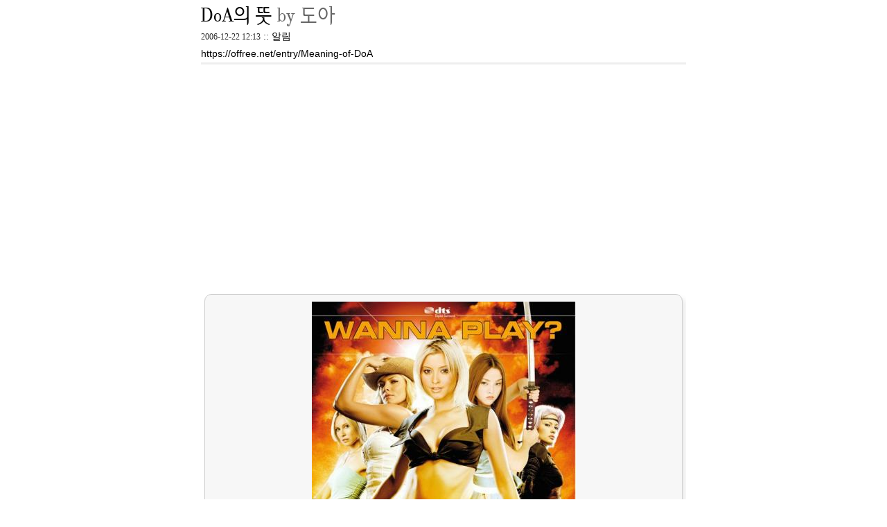

--- FILE ---
content_type: text/html; charset=utf-8
request_url: https://offree.net/plugin/print/?id=582&type=in
body_size: 3618
content:
<!DOCTYPE html PUBLIC "-//W3C//DTD XHTML 1.0 Transitional//EN" "http://www.w3.org/TR/xhtml1/DTD/xhtml1-transitional.dtd">
<html xmlns="http://www.w3.org/1999/xhtml">
<head>
<meta http-equiv="Content-Type" content="text/html; charset=utf-8" /> 
<meta NAME="ROBOTS" CONTENT="NOARCHIVE">
<link title="skinStyle" rel="stylesheet" media="screen" type="text/css" href="https://offree.net/plugins/vPrintArticle2/screen.css" />
<link rel="stylesheet" media="print" href="https://offree.net/plugins/vPrintArticle2/print.css" type="text/css" />
<link rel="stylesheet" href="//code.jquery.com/ui/1.12.1/themes/base/jquery-ui.css">
<script src="https://code.jquery.com/jquery-1.12.4.js"></script>
<script src="https://code.jquery.com/ui/1.12.1/jquery-ui.js"></script> 
<script type="text/javascript" src="/script/loading.js"></script>
<title>도아 :: DoA의 뜻</title>
</head>

<body>
<div id="wrap">
	<div id="header"></div>
	<div id="container">
		<div id="content">
		<div id="contentLimit">
		<div class="entry">
		<!-- 포스팅 본문 -->
			<div class="article_head">
				<div class="titleBox">
				<h2><a href="https://offree.net/entry/Meaning-of-DoA">DoA의 뜻</a> by 도아</h2>
					<div class="article_info">
						<span class="date">2006-12-22 12:13</span> :: <a href="https://offree.net/category/알림" class="category">알림</a> <br />
						<a href="https://offree.net/entry/Meaning-of-DoA">https://offree.net/entry/Meaning-of-DoA</a>
					</div>
				</div>
			</div>

			<div class="article">
			<div class="bSingle">
<script async src="//pagead2.googlesyndication.com/pagead/js/adsbygoogle.js"></script>
	<!-- CB사각반응(336x280) -->
	<ins class="adsbygoogle"
	style="display:inline-block;width:336px;height:280px"
	data-ad-client="ca-pub-3992896718339083"
	data-ad-slot="2576168083"></ins>
<script>
(adsbygoogle = window.adsbygoogle || []).push({});
</script>
</div>
<!-- google_ad_section_start -->
<p><center id="boxsolid2">
<a href="https://offree.net/uploads/Meaning-of-DoA.jpg" rel="lightbox[Offree]" class='highslide' onclick="return hs.expand(this, { slideshowGroup: 'first-group' })"><img src="https://offree.net/images/uploads/Meaning-of-DoA.jpg"></a>
<span class="detailB">DOA: Dead Or Alive</span>
</center></p>

<p><a href="http://pages.offree.net/">구글 페이지</a><a href='http://pages.offree.net/' target='_blank'><i class="icon-link-ext"></i></a>에도 올라와 있고 한때 <a href="https://qaos.com/">QAOS.com</a><a href='https://qaos.com/' target='_blank'><i class="icon-link-ext"></i></a>의 'Easter Egg'로도 올렸던 글 중 <strong>DoA</strong>에 대한 소개 글입니다.</p>

<p><span class="detailB">도아(DoA)</span><br />
도아, DoA, 渡我, どあ로 총 4개 언어로 표현할 수 있지만 뜻을 갖는 것은 DoA와 渡我입니다.</p>

<dl>
<dt>渡我</dt>
<dd>건널도(渡), 나아(我).</dd>

<dd>나를 건넌다(극복한다)는 의미입니다. 즉, 언제나 끊임없이 변모하는 나를 의미하며, 궁극으로는 나로부터의 자유를 의미합니다..</dd>

<dt>DoA</dt>
<dd>Don Quixote on Asphalt(아스팔트의 돈키호테)</dd>

<dd>
<p>지구상에서 도시를 건설하는 두 종족은 인간과 개미입니다. 인간이 건설한 도시는 현대문명의 상징이며, 도시의 상징은 아스팔트입니다. 따라서 아스팔트는 인간의 지적행동의 결과입니다.</p>

<p>인간의 형태는 크게 두종류로 구분됩니다. 그 하나가 햄릿형이며, 또 다른 하나가 돈키호테형입니다. 햄릿형은 사고력은 있지만 행동력이 없는 사람을 표현하며, 돈키호테형은 행동력은 있지만 사고력이 없는 사람을 표현합니다.</p>

<p>아스팔트의 돈키호테는 지성을 갖춘 돈키호테를 의미합니다. 즉, 지성(Ashpalt)을 기반(on)으로 강한 행동력(Don Quixote)을 가진 사람을 의미합니다.</p>
</dd>
</dl>

<div id="relatedPost" markdown="1">
<h3>관련 글타래</h3>

<ul>
<li><a href=/plugin/print/?id=468&type=in id="tagSearch" onclick="return hs.htmlExpand(this, { objectType: 'iframe', slideshowGroup: 'fourth-group'} )" title="">현재 사용중인 태터툴즈 플러그인</a> <span title="어느 광고인지 정확히 기억이 나지 않지만 광고 카피 중 '골라먹는 재미가 있다'는 광고 카피가 있다. 태터툴즈가 판올림되면서 가장 재미있는 부분이 입 맛에 맞는 플러그인을 골라 설치하는 것같다. 필요에의해 직접 만든 플러그인도 있고 다른 분들이 올린 플러그인을 설치한 것도 있다. 그러다 보니 사용중인 플러그...">어느 광고인지 정확히 기억이 나지 않지만 광고 카피 중 '골라먹...</span> <a href=/entry/Plugin-in-Use id="tagSearch" class="new" target="_blank">새창</a></li>
<li><a href=/plugin/print/?id=465&type=in id="tagSearch" onclick="return hs.htmlExpand(this, { objectType: 'iframe', slideshowGroup: 'fourth-group'} )" title="">인쇄 버튼과 압축 전송을 지원합니다.</a> <span title="기사 하단에 보면 인쇄 버튼이 있습니다. 이 인쇄 버튼을 클릭하면 출력에 사용할 수 있는 깨끗한 인쇄 화면이 나타납니다. 제가 사용하기 위해 작성한 플러그인인데 지난번에 발표한 플러그인은 몇 가지 버그가 있었습니다. 가장 치명적인 버그는 인쇄 버튼을 클릭하면 항상 첫 페이지만 인쇄된다는 것입니다.|GZip-Tra...">기사 하단에 보면 인쇄 버튼이 있습니다. 이 인쇄 버튼을 클...</span> <a href=/entry/GZip-Transfer id="tagSearch" class="new" target="_blank">새창</a></li>
<li><a href=/plugin/print/?id=460&type=in id="tagSearch" onclick="return hs.htmlExpand(this, { objectType: 'iframe', slideshowGroup: 'fourth-group'} )" title="">태터 플러그인: DisplayTitle</a> <span title="




 알림
없는 기능인 줄 알고 플러그인을 만들었더니 이미 치환자가 있었습니다. 태터툴즈 Support에서 주로 활동하시는 LonnieNa님이 답글로 알려 주셨습니다. `skin.html` 파일에서 ` _desc_ `를 ` _page_title_ `로 변경하면 됩니다.

~~~~
 _title_  -  _desc_ 
 _title_  -  _page_title_ 
~~~~

플러그인을 만...">




 알림
없는 기능인 줄 알고 플러그인을 만들었더니 이...</span> <a href=/entry/Tattertools-Plugin-DisplayTitle id="tagSearch" class="new" target="_blank">새창</a></li>
<li><a href=/plugin/print/?id=449&type=in id="tagSearch" onclick="return hs.htmlExpand(this, { objectType: 'iframe', slideshowGroup: 'fourth-group'} )" title="">RSS 피드를 완전 공개에서 부분 공개로 전환합니다.</a> <span title="



제 블로그를 방문해주신 모든 분들께 감사드립니다.

제가 블로그 호스팅을 받았던 업체는 Eyah.net입니다. 가격이 워낙 싸서 호스팅 받은 업체^이야넷였습니다. 그러나 싼게 비지떡이라고 작년에는 호스팅 업체에서 해킹을 당했었습니다. 태터툴즈를 깔기위해 아파치의 mod_rewrite 모듈을 지원해 줄것은 작년부터 ...">



제 블로그를 방문해주신 모든 분들께 감사드립...</span> <a href=/entry/RSS-Feed-Partial-Open id="tagSearch" class="new" target="_blank">새창</a></li>
<li><a href=/plugin/print/?id=401&type=in id="tagSearch" onclick="return hs.htmlExpand(this, { objectType: 'iframe', slideshowGroup: 'fourth-group'} )" title="">태터 업데이트 증후군</a> <span title="



오래만에 태터툴즈를 0.961에서 클래식 RC3로 업데이트했다. 업데이트 후에 항상 하는 첫번째 작업은 패치다. 인쇄 버튼을 달고인쇄, 관리자 댓글을 패치제거했다. 댓글 카운터에서 관리자의 카운터를 제거카운터하고 관리자만 대글에 댓글을 달 수 있도록 패치관리자했다.

조금 번거로운 작업이지만 패치과정을 블...">



오래만에 태터툴즈를 0.961에서 클래식 RC3로 업데이트했다. 업데...</span> <a href=/entry/Tattertools-Update-Syndrome id="tagSearch" class="new" target="_blank">새창</a></li>

</ul>

</div>

<!-- google_ad_section_end -->

				<div class="tagRel"> <!-- 본문 아래 태그 -->
					<span class="tagText">TAG</span> <a href="https://offree.net/tag/DoA">DoA</a>, <a href="https://offree.net/tag/Don Quixote on Asphalt">Don Quixote on Asphalt</a>, <a href="https://offree.net/tag/渡我">渡我</a>, <a href="https://offree.net/tag/개미">개미</a>, <a href="https://offree.net/tag/공지사항">공지사항</a>, <a href="https://offree.net/tag/도시">도시</a>, <a href="https://offree.net/tag/돈키호테">돈키호테</a>, <a href="https://offree.net/tag/문명">문명</a>, <a href="https://offree.net/tag/블로그">블로그</a>, <a href="https://offree.net/tag/소개">소개</a>, <a href="https://offree.net/tag/아스팔트">아스팔트</a>
				</div>
			</div>
		</div>
		</div>
		</div>
	</div>
	<div id="footer">
	<p>
		<a href="https://offree.net"> 도아</a>’s Blog is powered by <a href="http://www.textcube.org">Textcube 1.7.7 : Con moto</a>
	</p>
	</div> <!-- Footer End -->
</div>
<script defer src="https://static.cloudflareinsights.com/beacon.min.js/vcd15cbe7772f49c399c6a5babf22c1241717689176015" integrity="sha512-ZpsOmlRQV6y907TI0dKBHq9Md29nnaEIPlkf84rnaERnq6zvWvPUqr2ft8M1aS28oN72PdrCzSjY4U6VaAw1EQ==" data-cf-beacon='{"version":"2024.11.0","token":"f6a60ac8b1e7416794534784b5c0d206","r":1,"server_timing":{"name":{"cfCacheStatus":true,"cfEdge":true,"cfExtPri":true,"cfL4":true,"cfOrigin":true,"cfSpeedBrain":true},"location_startswith":null}}' crossorigin="anonymous"></script>
</body>
</html>

--- FILE ---
content_type: text/html; charset=utf-8
request_url: https://www.google.com/recaptcha/api2/aframe
body_size: 266
content:
<!DOCTYPE HTML><html><head><meta http-equiv="content-type" content="text/html; charset=UTF-8"></head><body><script nonce="O8oksElzQLptSlCCIos_lw">/** Anti-fraud and anti-abuse applications only. See google.com/recaptcha */ try{var clients={'sodar':'https://pagead2.googlesyndication.com/pagead/sodar?'};window.addEventListener("message",function(a){try{if(a.source===window.parent){var b=JSON.parse(a.data);var c=clients[b['id']];if(c){var d=document.createElement('img');d.src=c+b['params']+'&rc='+(localStorage.getItem("rc::a")?sessionStorage.getItem("rc::b"):"");window.document.body.appendChild(d);sessionStorage.setItem("rc::e",parseInt(sessionStorage.getItem("rc::e")||0)+1);localStorage.setItem("rc::h",'1768782913050');}}}catch(b){}});window.parent.postMessage("_grecaptcha_ready", "*");}catch(b){}</script></body></html>

--- FILE ---
content_type: text/css
request_url: https://offree.net/skin/myBlack/css/main.css
body_size: 3451
content:
/* ------------------------------------------------------------------------------------------------
MAINMENU Navigation
------------------------------------------------------------------------------------------------ */
#vTabs {
	margin: 0 auto;
	height: 26px;
	text-align: center;
	background-color: #444;
	position:fixed; _position:absolute;
	z-index: 30; _z-index:30;
	top: 0;
	width: 1012px;
	box-shadow: 3px 3px 5px #eee; -moz-box-shadow: 3px 3px 5px #555; -webkit-box-shadow: 3px 3px 5px #555;
	display: none;
}
#blogLogo {
	height: 135px;
	background-color: #fff;
	-webkit-border-radius: 10px;
    box-shadow: 5px 5px 7px #eee; -moz-box-shadow: 5px 5px 7px #eee; -webkit-box-shadow: 5px 5px 7px #eee;
	border: 1px solid #cccccc;
}

#blogLogo a:hover { background: transparent; text-decoration: none; border: none; }

/* ####### 블로그 설명 ####### */
#blogLogo div {
	margin: 20px;
	text-align: justify;
	font-style: italic;
	color: #666;
	line-height: 1.9em;
	font-size: 17px;
	font-family: "렉시새봄";
}

/* ####### body ID 를 이용한 현재 페이지 표시 ####### */
body#tt-body-entry		{  }
body#tt-body-tag		{  }
body#tt-body-location	{  }
body#tt-body-keylog		{  }
body#tt-body-guestbook	{  }
body#tt-body-search		{  }

/* ####### Search Form ####### */
#searchForm {
	margin-left: 10px;
	width: 110px;
	height: 14px;
	display: inline;
}
#searchForm p { display: inline; }
#searchForm p label { display: none; }
#searchForm p input {
	padding: 2px;
	display: inline;
	border: medium none;
}
#searchForm p input.searchText {
	border-radius: 3px;
	-moz-border-radius: 3px;
	-webkit-border-radius: 3px;
	border: 1px solid #aaa;
	height: 14px;
}
#searchText {
	margin-top: 3px;
	width: 100px;
	background-color: #666;
	background: url(/attach/BackLogo2.png) no-repeat center 0;
	color: #FFF;
}
#searchSubmit {
	padding:2px;
	display: none;
/*	margin: 18px 0 0;*/
}
#searchSubmit.submit {
	display: none;
	vertical-align: middle;
}
/* ------------------------------------------------------------------------------------------------
HEADER
------------------------------------------------------------------------------------------------ */
/* ####### RSS 구독 버튼 ####### */
a#rssBtn {
	display: block;
	position: absolute;
	height: 50px;
	width: 100px;
	top: 10px;
	left: 925px;
	text-indent: -9999px;
	background: transparent url(../images/btn_rss.gif) no-repeat 0 0;
}
a#rssBtn:hover {
	background-position: 0 -50px;
}






/* ------------------------------------------------------------------------------------------------
CONTENT
------------------------------------------------------------------------------------------------ */

/* ####### 커버페이지 ####### */
.coverpage { }
.coverContents { }

/* ####### 검색 결과 ####### */
.searchList { margin: 5px 0 0px; }
.searchList h3 { color: #666; font-size: 29px; font-weight: normal; letter-spacing: -1px; border-bottom: 2px solid #eee; }
.searchList li { list-style: none; padding: 3px 0; font-size: 18px; text-align: justify; }
.searchList li a { display: block; color: #555;}
.searchList li a:hover {
	border:none;
	padding-left: 35px;
	background: #f5f5f5 url(../images/btn_searchArrow.png) no-repeat 0 center;
}
.searchList li a .date {
	padding-right: 5px;
	font-size: 18px;
	font-style: italic;
	letter-spacing: -2px;
}
.searchList li a .searchedText {
	display: block;
	margin: 5px;
	font-size: 12px;
	border-bottom: 1px dotted #ddd;
}
.searchList h3.best { margin: 0 0 5px 0; padding: 0; }
/* ####### 공통 소제목 ####### */
.localLog h3,
.tagLog h3,
.keywordsLog h3,
.guestbook h3 {
	height: 60px;
	margin-bottom: 10px;
	color: #333;
	font-size: 39px;
	font-weight: normal;
	letter-spacing: -3px;
	border-bottom: 3px solid #eee;
}
/* ####### 위치로그 ####### */
.localLog .info {
	padding-left: 10px;
	background: url(../images/bul_arrow.gif) no-repeat 0 center;
}

/* ####### 태그구름 ####### */
.tagLog ul { padding: 10px; text-align: justify; }
.tagLog li { list-style: none; display: inline; }
.tagLog li .cloud1 { font-weight: bold; font-size: 35px; }
.tagLog li .cloud2 { font-weight: bold; font-size: 28px; color: #996;}
.tagLog li .cloud3 { font-weight: bold; font-size: 22px; color: #963;}
.tagLog li .cloud4 { font-size: 18px; color: #404040;}
.tagLog li .cloud5 { font-size: 13px; color: #999;}
.tagLog li a {
	padding: 0 2px;
	letter-spacing: -1px;
}
.tagLog li a:hover{
	padding: 0;
	border: 2px solid #fd9;
	background-color:#eee;
}

/* ####### 키워드로그 ####### */
.keywordsLog ul { padding: 10px; text-align: justify; }
.keywordsLog li { list-style: none; display: inline; }
.keywordsLog li a {
	margin: 0 10px;
	font-size: 20px;
	padding: 0 2px;
}
.keywordsLog li a:hover {
	padding: 0;
	border: 2px solid #fd9;
	background-color:#eee;
}

/* ####### 공지사항 ####### */
.entryNotice { margin: 0 0 30px; }
.noticeTitleBox {
	position: relative;
	padding: 5px;
	border: 5px solid #eee;
	text-align: center;
	z-index: 5;
}
.noticeTitleBox .date {
	font: 800 18px 렉시새봄, 'Nanum Gothic', 나눔명조, "Malgun Gothic", "맑은 고딕", "Times New Roman", Arial, Sans-serif;
	letter-spacing: -2px;
}
.noticeTitleBox h2 {
	font: 400 28px 렉시새봄, 나눔명조, "Malgun Gothic", "맑은 고딕", "Times New Roman", Arial, Sans-serif;
	letter-spacing: -3px;
}
.noticeTitleBox h2 a,
.noticeTitleBox h2 a:visited { color: #666; }

/* ####### 보호된글 ####### */
.entryProtected { margin: 0 0 30px; }
.protectedTitleBox {
	position: relative;
	padding: 5px 0;
	border: 5px solid #eee;
	z-index: 5;
}
.protectedTitleBox h2 {
	margin-top: 20px;
	font: 400 28px 렉시새봄, 나눔명조, "Malgun Gothic", "맑은 고딕", "Times New Roman", Arial, Sans-serif;
	letter-spacing: -3px;
}
.protectedTitleBox h2 a,
.protectedTitleBox a:visited { color: #666; }
.entryProtected p { margin: 10px; font-size: 15px; }
.entryProtected p input {
	width: 150px;
	height: 16px;
	padding: 7px;
	font-size: 15px;
	border-color: #ddd #e5e5e5 #e5e5e5 #ddd;
	border-style: solid;
	border-width: 1px;
}
.entryProtected p input:hover,
.entryProtected p input:focus {
	padding: 6px;
	border: 2px solid #444;
	background-color: #f4f4f4;
}
.entryProtected p input.submit {
	cursor: pointer;
	width: 50px;
	height: 35px;
	border: 2px solid #eee;
	color: #fff;
	font-size: 15px;
}
.entryProtected p input.submit:hover {
	border: 2px solid #fd9;
}

/* ####### 공지사항 보호된글 아이콘 ####### */
.boxInfo {
	position: absolute;
	display: block;
	top: 0;
	right: 0;
	height: 64px;
	width:64px;
	text-indent: -9999px;
	z-index: -5;
}
.noticeTitleBox .boxInfo { background: transparent url(../images/icon_notice.gif) no-repeat 0 0; }
.protectedTitleBox .boxInfo { background: transparent url(../images/icon_lock.gif) no-repeat 0 0; }

/* ####### 방명록 ####### */
.guestbook { }

/* ####### 에러페이지 ####### */
#pageError { padding: 100px 0; font-size: 20px; text-align: center; }
#pageError p { padding: 160px 0; background: transparent url(../images/icon_error.gif) no-repeat center 0; }

/* ####### 본문 ####### */
.entry {
	margin: 0 0 30px;
	overflow: hidden;
	font-size: 14px;
/*	font-family: 렉시새봄; */
}
.titleBox {
	border-bottom: 3px solid #eee;
	position: relative;
	padding: 5px 0 0;
}
.titleBox h2 {
/*	margin-top: 18px; */
	color: #666;
	font: 400 28px 렉시새봄, 나눔명조, "Malgun Gothic", "맑은 고딕", "Times New Roman", Arial, Sans-serif;
/*	letter-spacing: -3px;*/
}
.titleBox h2 a,
.titleBox h2 a:visited	{ color: #666; }
.titleBox h2 a:hover	{ color: #963; }
.articleRepDate {
	position: absolute;
	top: 0;
	left: 0;
	padding: 2px;
	font-size: 18px;
	font-weight: bold;
	letter-spacing: -2px;
}
.articleInfo { color: #999; display: none; }
.adminPanel {
	color: #999;
	padding: 10px 10px;
	border-top: 3px solid #eee;
	border-left: 3px solid #eee;
	border-right: 3px solid #eee;
}

/* ####### 본문 아래 꼬리 태그 ####### */
.tagRel { color: #666; }
.tagText {
	color: #000;
	padding: 2px 3px;
	font-size: 15px;
}

/* ####### 댓글 트랙백 컨트롤 상자 ####### */
.inResponseTo {
	margin: 10px 0;
	padding: 5px;
	border: 1px solid #ebebeb;
	background-color: #FAFAFA;
	text-align: right;
	border-radius: 10px;
	-moz-border-radius: 10px;
	-webkit-border-radius: 10px;
}

/* ####### 트랙백 ####### */
.trackback {
	margin: 10px 0;
	padding: 5px;
	border: 3px solid #eee;
	border-radius: 20px;
	-moz-border-radius: 20px;
	-webkit-border-radius: 20px;
}
.trackback:hover {
	border: 3px solid #444;
}
.trackback h3 {
	margin-left: 10px;
	font-size: 28px;
	font-weight: normal;
	letter-spacing: -2.5px;
}
.trackback .tbAddress {
	margin: -15px 20px 10px;
	font-size: 20px;
	letter-spacing: -1px;
}
.trackback h4 {
	padding: 0 5px;
	background-color: #f5f5f5;
	border-bottom: 1px solid #ddd;
	border-right: 1px solid #ddd;
	font-size: 15px;
	font-weight: normal;
	letter-spacing: -1px;
}
.trackback li {
	list-style: none;
	margin-left: 10px;
}
.trackback li p {
	padding: 10px;
	color: #333;
	font: 400 12px/1.6 나눔고딕, "Malgun Gothic", "맑은 고딕", "Times New Roman", Arial, Sans-serif;
}
.trackback li .control {
	display: block;
	float: right;
	margin: -22px 5px 0 0;
	z-index: 5;
}
.trackback li .control a {
	padding: 0 5px;
	color: #aaa;
	font-size: 11px;
	border: 1px solid transparent;
}
.trackback li .control a:hover {
	color: #963;
	border: 1px dotted #963;
	background-color: #eee;
}

/* ####### 댓글 ####### */
.comment {
	position: relative;
	padding: 10px 15px;
	border: 1px solid #EBEBEB;
	background-color: #FAFAFA;
	border-radius: 20px;
	-moz-border-radius: 20px;
	-webkit-border-radius: 20px;
}
.comment h3 {
	width: 700px;
	font-size:28px;
	font-weight:normal;
	letter-spacing:-2.5px;
}
.commentList {
	margin: 10px 0 40px;
}
.commentList li {
	margin: 20px 0;
	padding: 10px;
	list-style: none;
	border: 1px solid #ddd;
	border-radius: 15px;
	-moz-border-radius: 15px;
	-webkit-border-radius: 15px;
	overflow: hidden;
}
.commentList li:hover {
	padding: 9px;
	border: 2px solid #000;
	background-color: #fff;
}
.commentList ol li ul li {
	border: 3px solid #DDDDDD;
	margin: 5px 0 0;
}
.commentList ol li ul li:hover {
	padding: 10px;
	background-color: #FAFAFA;
}
.commentList li p {
	margin: 5px 0;
	clear: both;
	color: #333;
	font: 400 14px/1.6 "렉시새봄", "Malgun Gothic", "맑은 고딕", "Times New Roman", Arial, Sans-serif;
}
.commentList .name {
	display: block;
	float: left;
	font-family: Georgia, "Times New Roman", serif;
	font-size: 26px;
	letter-spacing: -1px;
	height: 49px;
}
.commentList .date {
	display: block;
	float: right;
	font-size: 18px;
	font-style: italic;
	height: 21px;
}
.commentList .control {
	margin: 5px;
	text-align: right;
	font-style: normal;
}
.commentList .control a {
	padding: 0 5px;
	color: #aaa;
	font-size: 11px;
	border: 1px solid transparent;
}
.commentList .control a:hover {
	color: #963;
	border: 1px dotted #963;
	background-color: #eee;
}

/* ####### 종류별 코멘트 #######  */
.rp_admin { background:url(../images/icon_admin.gif) no-repeat left bottom; }
.rp_secret { background:url(../images/icon_secret.gif) no-repeat left bottom; }
.guest_admin { background:url(../images/icon_admin.gif) no-repeat left bottom; }
.hiddenComment {  background:url(../images/icon_secret.gif) no-repeat left bottom; }

/* ####### 댓글 트랙백 RSS 상자 ####### */
.ctRssBox {
	position: absolute;
	top: 10px;
	right: 10px;
	font-family: Arial, Sans-serif;
	font-size: 11px;
}
.ctRssBox a {
	display: block;
	height: 35px;
	padding-right: 38px;
	color: #FAFAFA;
	line-height: 16px;
	text-align: right;
	background: transparent url(../images/btn_rssResponse.gif) no-repeat right 0;
}
.ctRssBox a:hover {
	color: #aaa;
	border: none;
	background-position: right -35px;
}
.ctRssBox a span {
	display: block;
}

/* ####### 본문 댓글 및 방명록 입력 폼 ####### */
fieldset.commentWrite {
	position: relative;
	margin: 10px 0;
	padding: 5px 0;
	border: none;
	background: transparent;
}
.commentWrite legend {
	display: none;
}
.commentWrite p {
	margin: 15px 0;
}
.commentWrite label {
	display: block;
	width: 180px;
	font-family: Georgia, "Times New Roman", serif;
	font-style: italic;
}
.commentWrite input {
	width: 300px;
	height: 16px;
	padding: 7px;
	font-size: 13px;
	border-color: #ddd #e5e5e5 #e5e5e5 #ddd;
	border-style: solid;
	border-width: 1px;
}
.commentWrite input.checkbox {
	float: left;
	width: auto;
	margin: 5px 10px 0 0;
	border: none;
	background: none;
}
.commentWrite textarea {
	width: 675px;
	height: 150px;
	padding: 7px;
	border-color: #ccc #e5e5e5 #e5e5e5 #ccc;
	border-style: solid;
	border-width: 1px;
	border-radius: 20px;
	-moz-border-radius: 20px;
	-webkit-border-radius: 20px;
}
.commentWrite input:hover,
.commentWrite input:focus,
.commentWrite textarea:hover,
.commentWrite textarea:focus {
	padding: 6px;
	border: 2px solid #444;
	background-color: #f4f4f4;
	border-radius: 20px; -moz-border-radius: 20px; -webkit-border-radius: 20px;
}
.commentWrite input.button {
	float: left;
	cursor: pointer;
	width: 200px;
	height: 50px;
	border: 5px solid #eee;
	color: #fff;
	font-size: 18px;
}
.commentWrite input.button:hover {
	border: 5px solid #fd9;
}

/* ####### 페이징 ####### */
.paging .selected { font-size: 20px; font-weight: bold; }
.no-more-prev a.prev,
.no-more-next a.next { color:#333; }
.paging{
	clear: both;
	padding: 30px 30px 30px 30px;
	color: #444;
	font-size: 25px;
	text-align: center;
	letter-spacing: -1px;
}
.prevPage { float: left;}
.nextPage { float: right; }
.prevPage a,
.nextPage a { display: block; width: 64px; height: 64px; text-indent: -9999px; }
.prevPage a { background: transparent url(../images/btn_prev.png) no-repeat; }
.nextPage a { background: transparent url(../images/btn_next.png) no-repeat; }
.prevPage a:hover { border: none; background-position: 0 +3px; }
.nextPage a:hover { border: none; background-position: 0 +3px;}
.numbox { font-size: 13px; padding-top: 25px; }
.num {
	padding: 5px 5px;
	margin: 2px;
	border-radius: 7px;
	-moz-border-radius: 7px;
	-webkit-border-radius: 7px;
	border: 1px solid #cccccc;
}

.num:hover { border: 2px solid #333; margin: 1px; }
.num .selected { font-size: 13px; padding: 5px; }

/* ------------------------------------------------------------------------------------------------
FOOTER
------------------------------------------------------------------------------------------------ */
#siteInfo {
	padding: 5px 0;
	border-top: 1px solid #eee;
}
#siteCopyright { margin-top: 10px; }
#footerAdmin {
	margin-top: 10px;
	text-align: left;
	color: #ccc;
}
.sRssBtn,
.sAtomBtn,
.validCheck { padding-left: 14px; }
.sRssBtn { background: transparent url(../images/btn_sRss.gif) no-repeat 0 center; }
.sAtomBtn { background: transparent url(../images/btn_sAtom.gif) no-repeat 0 center; }
.validCheck { background: transparent url(../images/icon_check.gif) no-repeat 0 center; }
.sRssBtn:hover,
.sAtomBtn:hover,
.validCheck:hover { background-position: 0 0; }

/* ####### 배너상자 ####### */
#bannerBox {
	position:absolute;
	bottom: 34px;
	left: 50px;
}
#bannerBox a.bannerTc,
#bannerBox a.bannerWb {
	float: left;
	display: block;
	width: 70px;
	height: 70px;
	text-indent: -9999px;
}
#bannerBox a.bannerTc {	background: transparent url(../images/banner_tc.gif) no-repeat 0 0; }
#bannerBox a.bannerWb {	background: transparent url(../images/banner_wb.gif) no-repeat 0 0; }
#bannerBox a:hover { border:none; background-position: 0 -2px; }

/* ####### 이동막대 ####### */
#scrollup, #scrolldown {
    width: 40px;
    height: 40px;
    opacity: 0.3;
    position: fixed;
    bottom: 60px;
	margin-left: 885px;
    display: none;
    text-indent: -9999px;
    background: url('/attach/icon_top.png') no-repeat;
	z-index: 0;
}
#scrolldown{
    bottom: 20px;
    background: url('/attach/icon_bottom.png') no-repeat;
}
#scrollup:hover, #scrolldown:hover {
	cursor: pointer;
}

/* #### 키로그 #### */
#keylog {
	font-size: 15px;
}

--- FILE ---
content_type: text/css
request_url: https://offree.net/skin/myBlack/css/article.css
body_size: 2585
content:
/* ------------------------------------------------------------------------------------------------
본문 내용 스타일 (article STYLE)
------------------------------------------------------------------------------------------------ */

.article {
    margin: 15px 0;
    text-align: justify;
    font-family: 'Nanum Gothic', 나눔고딕, "Malgun Gothic", "맑은 고딕", "Lucida Grande", "Segoe UI", Arial, AppleGothic, Sans-serif;
    _font-family:'Nanum Gothic', 나눔고딕, "Malgun Gothic", "맑은 고딕", "Lucida Grande", "Segoe UI", Arial, AppleGothic, Sans-serif;
    font-size: 16px;
}

.article h1, .article h2, .article h3, .article h4, .article h5, .article h6 {
    color: #111;
    font-family: 'Roboto Condensed', '렉시새봄', '나눔고딕', "Times New Roman";
    letter-spacing: 1px;
    word-spacing: 3px;
    border-radius: 5px; -moz-border-radius: 5px; -webkit-border-radius: 5px;
    padding: 5px 10px;
}

.article h1 {
    font-size: 32px;
    border-bottom: 3px solid #eee;
    word-spacing: 5px;
    margin: 15px 0;
}

.article h2 {
    font-size: 28px;
    border-bottom: 2px solid #eee;
    word-spacing: 5px;
    margin: 10px 0;
}

.article h3 {
    font-size: 25px;
    word-spacing: 5px;
/*    color: #fff; */
    line-height: 1.5em;
/*    background-color: #efefef; */
    border-left: 10px solid #f60;
    border-bottom: 2px solid #efefef;
}

.article h4, .article h5, .article h6 {
/*    color: #fff; */
    line-height: 1.4em;
/*    background-color: #efefef; */
    margin: 5px 0;
    border-bottom: 2px solid #efefef;    
}

.article h4 {
    font-size: 20px;
    border-left: 10px solid #08f;
}

.article h5 {
    font-size: 17px;
    border-left: 10px solid #FC0;
}


.article h6 {
    font-size: 14px;
    border-left: 10px solid #0f8;
}

.article h3 a:link, .article h3 a:visited {
    color: #000;
}

.article h3 a:hover {
    color: #000;
}

.article p {
    margin-bottom: 16px;
    text-align: justify;
}

.article code {
    font-family: Consolas, "Liberation Mono", Menlo, Courier, monospace;
    font-size: 14px;
    padding: .3em 0;
    border-radius: 3px;
    border: none;
    color: #66595c;
    background: #f6f3ee;
}

.article pre {
    font-family: Consolas, "Liberation Mono", Menlo, Courier, monospace;
    display: block;
/*    overflow: auto; */
    color: #fff;
    white-space: pre;
    line-height: 1.0em;
    -webkit-font-smoothing: auto;
    margin: 5px;
}

.article pre code {
    display: block;
    font-family: Consolas, "Liberation Mono", Menlo, Courier, monospace;
    padding: 16px;
    overflow: auto;
    line-height: 1.45;
    color: #abb2bf;
    background-color: #31363f !important;
    border: #d6d6d6;
    border-radius: 5px;
    text-shadow: 1px 1px 0 black;
/*    white-space: pre; */
  }


.article acronym {
    cursor: help;
    border-bottom: 1px dotted #963;
}

.article ol, .article ul {
    margin: 10px 20px;
    padding: 0 20px;
}

.article ol {
    list-style: decimal;
}

.article ul {
    list-style: disc;
}

.article dl {
    margin: 15px 0;
}

.article dt {
    font-family: "맑은 고딕", malgun, '렉시새봄', '나눔고딕', '굴림', Georgia, "Times New Roman", Times, serif;
    border-radius: 3px; -moz-border-radius: 3px; -webkit-border-radius: 3px;
    background: #e7e7e7;
    padding: 3px 10px;
    color: #000;
    font-size: 16px; font-weight: bold;
}

.article dd {
    padding-left: 25px;
}

.article blockquote {
    font-family: 'Nanum Gothic Coding','나눔고딕코딩', '굴림체', Georgia, "Times New Roman", Times, serif;
    margin: 10px;
    padding: 5px 30px 3px 10px;
    border-left: 10px groove #EEE;
    text-align: justify;
    border-radius: 20px; -moz-border-radius: 20px; -webkit-border-radius: 20px;
    box-shadow: 5px 5px 7px #eee; -moz-box-shadow: 5px 5px 7px #eee; -webkit-box-shadow: 5px 5px 7px #eee;
    line-height: 150%;
}

.article blockquote p {
    margin-top: 20px;
}
.article blockquote:before, .article blockquote:after {
    font-family: 'offricons';
    content:'\e89e';
    position: absolute;
    color: #aaa;
    margin-top: -10px;
}

.article blockquote:after {
    content:'\e89f';
}

.article blockquote blockquote {
    border-left: 10px solid #666;
}

.article table {
    border-spacing: 0px;
    background: #FFF;
    border: 1px solid #CCC;
    border-radius: 5px;
    -moz-border-radius: 5px;
    -webkit-border-radius: 5px;
    box-shadow: 3px 3px 5px #CCC;
    -moz-box-shadow: 3px 3px 5px #CCC;
    -webkit-box-shadow: 3px 3px 5px #CCC;
}

.article th {
    padding: 2px 5px;
    background: #e7e7e7;
    text-align: center;
    text-transform: uppercase;
    border-bottom: 1px solid #000;
    white-space: nowrap;
}

.article td {
    border-bottom: 1px solid #CCC;
    padding: 2px 5px;
    font-size: 0.90em;
}

.article caption {
    font-family: 렉시새봄, "맑은 고딕";
    font-size: 18px;
    text-align: center;
    margin: 0 0 2 0;
    padding: 3px;
    background-color: #777;
    color: #fff;
/*    border-radius: 10px; -moz-border-radius: 10px; -webkit-border-radius: 10px;
    border: 1px solid #90e0ff; */
}

.article tr.altrow {
    background: #F5F5F5;
}

.article .imageblock table {
    border: none;
    background-color: transparent;
    margin: 0;
    border-radius: 0px; -moz-border-radius: 0px; -webkit-border-radius: 0px;
    box-shadow: none; -moz-box-shadow: none; -webkit-box-shadow: none;
}

.article ins {
    font-style: italic;
    text-decoration: none
}


/*.article em { border-bottom: 1px dotted #444; font-style: normal; } */


/* ####### 본문 이미지 블럭 ####### */


/*.article .imageblock img {
	padding: 1px;
	background-color: #f6f6f6;
	border: 1px solid #ddd;
	margin: 5px 0;
	border-radius: 15px; -moz-border-radius: 15px; -webkit-border-radius: 15px;
}
.article .imageblock img:hover {
	background-color: #212121;
	border-radius: 15px; -moz-border-radius: 15px; -webkit-border-radius: 15px;
}
.article .imageblock a,
.article .imageblock a:hover {
	background: none;
	border: none;
	padding: 1px;
	background-color: #f6f6f6;
	border-radius: 15px; -moz-border-radius: 15px; -webkit-border-radius: 15px;
}*/

.article .cap1 {
    text-align: center;
}


/* ####### 여러개 그림 테이블 ####### */

.article .imageblock td {
    border: none;
    padding: 0;
}

.article .dual, .article .triple {
    margin-bottom: 5px;
}


/* ####### 본문 모어/레스 ####### */

.article .moreless_fold {
    background: url(../images/icon_more.gif) left 5px no-repeat;
    padding-left: 30px;
    border-top: 4px double #eee;
}

.article .moreless_top {
    background: url(../images/icon_less.gif) left top no-repeat;
    padding-left: 30px;
    border-bottom: 1px solid #eee;
    color: #963;
}

.article .moreless_bottom {
    background: url(../images/icon_lessR.gif) right 5px no-repeat;
    padding-right: 25px;
    border-top: 1px solid #eee;
    color: #963;
    text-align: right;
}

.article .moreless_top span, .article .moreless_bottom span, .article .moreless_fold span {
    display: block;
}


/* ####### 키워드 ####### */

.article .key1 {
    cursor: pointer;
    border-bottom: 1px dotted #ccc;
}


.article fieldset pre {
    color: #000;
}

.article abbr {
    text-decoration: none;
}

.article ul {
    margin: 0px;
    padding: 5px;
    list-style: none;
}

.article ul li {
    padding-left: 15px;
    background: url("../images/bg_li.gif") no-repeat 1px 10px;
}

.article ul li.bl {
    padding-left: 30px;
    background: url("../images/bg_li_bl.png") no-repeat 0px 2px;
}

.article ul li ol li {
    background: none;
    padding: 0px;
}

.article a:link {
    color: #08f;
    padding: 1px;
}

.article a:visited {
    color: #08f;
}

.article a:hover {
    color: #08f;
    background-color: #eee;
    border: 1px solid #ddd;
    padding: 0px;
}

.article .downLoad{
	min-width:250px;
    height:auto
    margin: 0;
    padding: 0;
}

.article .downLoad a{
	height:60px;
	line-height:60px;
	padding-right:18px;
	padding-left:70px;
	background-color:#eee;
	display:block;
	text-align:center;
	border-radius:2px;
	overflow:hidden;
	margin:18px;
	color:#333;
	-webkit-transition:.3s; transition:.3s
    -webkit-box-sizing: border-box; -moz-box-sizing: border-box; box-sizing: border-box;
}

.article .downLoad a:hover{
	background-color:#333;
	color:#fff;
    text-decoration:none;
    border: 0px;
    -webkit-box-sizing: border-box; -moz-box-sizing: border-box; box-sizing: border-box;
}

.article .downLoad a:before{
    font-family: 'offricons';    
	content:'\e899';
	display:inline-block;
	width:60px;
	margin-left:-70px;
	position:absolute;
	border-radius:2px 0 0 2px;
	color:#fff;
	background-color:#3f51b5;
	font-size:36px
}

.article .footnotes{
	background-color :#eee;
	display: block;
	overflow: hidden;
	color:#333;
    border-top: 44px solid #aaa;
    border-radius: 10px; -moz-border-radius: 10px; -webkit-border-radius: 10px;
}

.article .footnotes:before{
    font-family: 'offricons';
	content:'\e826';
	display: inline-block;
    width: 44px;
    margin-top: -44px;
	border-radius:10px 0 0 0;
	color:#fff;
	background-color:#3f51b5;
    font-size: 24px;
    text-align: center;
	position:absolute;
}

/*.article fieldset {
	background-color :#eee;
	display: block;
	overflow: hidden;
	color:#333;
    border-top: 44px solid #aaa;
    border-radius: 10px; -moz-border-radius: 10px; -webkit-border-radius: 10px;
}
.article legend {
    margin: 0;
    padding: 0 0 0 -60px;
    height: 44px;
}
.article legend:before {
    font-family: 'offricons';
	content:'\e826';
    width: 44px;
	border-radius:10px 0 0 0;
	color:#fff;
	background-color:#3f51b5;
    font-size: 32px;
    text-align: center;
    position: absolute;
    padding-top: -44px;
    padding-left: -10px;
}*/

.article kbd {
    font-family: "Lucida Console", monospace;
    color: rgb(51, 51, 51);
    border-width: 1px solid rgb(204, 204, 204) rgb(204, 204, 204) rgb(187, 187, 187);
    border-radius: 3px;
    box-shadow: rgb(187, 187, 187) 0px -1px 0px inset; -moz-box-shadow: rgb(187, 187, 187) 0px -1px 0px inset; -webkit-box-shadow: rgb(187, 187, 187) 0px -1px 0px inset;
    background-color: rgb(252, 252, 252);
    padding: 3px 5px;
}

/*.article div#boxsolid1 span, .article div#boxsolid2 span, .article div#boxsolid3 span,
.article div#boxdotted1 span, .article div#boxdotted2 span, .article div#boxdotted3 span {
    font-size: 18px;
    font-weight: bold;
}*/

.article center span.detail, .article center span.detailB {
    display: table; margin-left: auto; margin-right: auto;
}

.article #boxsolid h1, .article #boxsolid h2, .article #boxsolid h3, .article #boxsolid h4, .article #boxsolid h5, .article #boxsolid h6,
.article #boxsolid1 h1, .article #boxsolid1 h2, .article #boxsolid1 h3, .article #boxsolid1 h4, .article #boxsolid1 h5, .article #boxsolid1 h6,
.article #boxsolid2 h1, .article #boxsolid2 h2, .article #boxsolid2 h3, .article #boxsolid2 h4, .article #boxsolid2 h5, .article #boxsolid2 h6,
.article #boxsolid3 h1, .article #boxsolid3 h2, .article #boxsolid3 h3, .article #boxsolid3 h4, .article #boxsolid3 h5, .article #boxsolid3 h6,
.article #boxdotted1 h1, .article #boxdotted1 h2, .article #boxdotted1 h3, .article #boxdotted1 h4, .article #boxdotted1 h5, .article #boxdotted1 h6,
.article #boxdotted2 h1, .article #boxdotted2 h2, .article #boxdotted2 h3, .article #boxdotted2 h4, .article #boxdotted2 h5, .article #boxdotted2 h6,
.article #boxdotted3 h1, .article #boxdotted3 h2, .article #boxdotted3 h3, .article #boxdotted3 h4, .article #boxdotted3 h5, .article #boxdotted3 h6 {
    color: #000;
    font-family: 'Roboto Condensed', '렉시새봄', '나눔고딕', "Times New Roman";
    letter-spacing: 1px;
    word-spacing: 3px;
    padding: 5px 10px;
    border: none;
}

.article center audio, .article center video {
    display: block; margin-left: auto; margin-right: auto;
    text-align: center;
}

.article .three-column {
    padding: 1em;
    -moz-column-count: 3; -webkit-column-count: 3; column-count: 3;
    -moz-column-gap: 1em; -webkit-column-gap: 1em; column-gap: 1em;
}

.article .two-column, .article .manual {
    padding: 1em;
    -moz-column-count: 2; -webkit-column-count: 2; column-count: 2;
    -moz-column-gap: 1em; -webkit-column-gap: 1em; column-gap: 1em;
}

.article img[align="left"] {
    margin-right: 15px;
}

.article img[align="right"] {
    margin-left: 15px;
}

.article .manual h3 {
    font-size: 20px;
    word-spacing: 5px;
    line-height: 1.5em;
    background-color: #8fe;
    border: 2px solid #08f;
    text-align: center;
}

.article .manual h4 {
    font-size: 15px;
    background-color: #88f;
    border: 1px solid rgb(0, 183, 255);
}

.article a[rel="footnote"] {
    font-size: 0.8em;
}

--- FILE ---
content_type: text/css
request_url: https://offree.net/skin/myBlack/mystyle.css
body_size: 2592
content:
/* 사용자 설정, 태그 */

a.notice {
    color: #00f;
}

a.notice:hover {
    color: #00f;
}


/* 개인 스타일 --- 끝 */


/* 컬러 상자 */

.ppt,
#boxsolid, #boxsolid1, #boxsolid2, #boxsolid3, #boxsolid4, #boxsolid5, #boxsolid6, #boxsolid7, #boxsolid8, #boxsolid9, 
#boxdotted, #boxdotted1, #boxdotted2, #boxdotted3, #boxdotted4, #boxdotted5, #boxdotted6, #boxdotted7, #boxdotted8, #boxdotted9 {
    border-radius: 10px; -moz-border-radius: 10px; -webkit-border-radius: 10px;
    box-shadow: 5px 5px 7px #eee; -moz-box-shadow: 5px 5px 7px #eee; -webkit-box-shadow: 5px 5px 7px #eee;
/*    height: auto; overflow: hidden;*/ /* div 자동 높이 */
    overflow: auto; zoom: 1;
    padding: 10px;
    margin: 5px;
}

#boxsolid, #boxdotted {
    background: #fff;
    border: 1px solid #cccccc;
}    

#boxsolid1, #boxdotted1, .ppt {
    background: #fafafa;
    border: 1px solid #cccccc;
}

#boxsolid2, #boxdotted2 {
    background: #f7f7f7;
    border: 1px solid #cccccc;
}

#boxsolid3, #boxdotted3 {
    background: #e7e7e7;
    border: 1px solid #cccccc;
}

#boxsolid4, #boxdotted4 {
    background: #d2f2ff;
    border: 1px solid #90e0ff;
}

#boxsolid5, #boxdotted5 {
    background: #ffe4f4;
    border: 1px solid #e38fbc;
}

#boxsolid6, #boxdotted6 {
    background: #caeece;
    border: 1px solid #80b888;
}

#boxsolid7, #boxdotted7 {
    background: #ffffcc;
    border: 1px solid #fff200;
}

#boxsolid8, #boxdotted8 {
    background: #e6d8c9;
    border: 1px solid #b4997e;
}

#boxsolid9, #boxdotted9 {
    background-color: #FFF7D7;
    border: 1px solid #FAD163;
}

#boxdotted1 {
    border: 1px dotted #cccccc;
}

#boxdotted2 {
    border: 1px dotted #cccccc;
}

#boxdotted3 {
    border: 1px dotted #cccccc;
}

#boxdotted4 {
    border: 1px dotted #90e0ff;
}

#boxdotted5 {
    border: 1px dotted #e38fbc;
}

#boxdotted6 {
    border: 1px dotted #80b888;
}

#boxdotted7 {
    border: 1px dotted #fff200;
}

#boxdotted8 {
    border: 1px dotted #b4997e;
}

/* 컬러 상자 끝 */

.alba li {
    display: inline-table;
    width: 300px;
    margin: 0;
}


/* article.css 본문 스타일 끝*/


/* entry 클래스 스타일 시작 */

.titleBox h2 {
    font-family: 'Roboto Condensed', '렉시새봄', '나눔고딕', '굴림';
}

.titleBox h2 a, .titleBox h2 a:visited {
    color: #000;
}

.tagRel a {
    font-size: 12px;
    border-bottom: 1px solid #08f;
}


/* entry 클래스 스타일 끝 */


/* 미친소 반대 서명 */

.mb {
    font-size: 10pt
}

.mb .name {
    color: #CC3300;
    font-weight: bold;
}

.mb .time {
    color: #669900;
    font-weight: bold;
    font-size: 11pt
}


/* sidebox.css 사이드 상자 태그 시작 */

.tagCloudBox .link_ct {
    font-weight: bold;
    font-size: 15px;
}

.tagCloudBox li a {
    font-size: 12px;
    color: #666;
}

.tagCloudBox ul {
    padding-bottom: 5px;
}


/* sidebox.css 사이드 상자 태그 끝 */


/* 댓글, 댓글 목록, 트랙백 목도의 글쓴 사람 이름 */

.name.vcard {
    color: #333;
    font-family: 렉시새봄;
}

.quimby_search_image {
    vertical-align: middle;
}


/* 댓글 목록 관련 */

.commentList blockquote {
    font-family: '나눔고딕코딩', Georgia, "Times New Roman", Times, serif;
    font-family: Georgia, "Times New Roman", Times, serif;
    margin: 10px auto;
    padding: 0 10px 0 10px;
    border-left: 10px solid #888;
}

.commentList li {
    color: #000;
    font-family: '렉시새봄', "NanumGothic bold", "나눔고딕 bold", NanumGothic, 나눔고딕, "Malgun Gothic", "맑은 고딕", Arial, Sans-serif;
}

.commentList ol ul ul {
    margin: 0px;
    padding: 0px;
    list-style: none
}

.commentList ol ul ul li {
    margin: 0px;
    padding: 0 0 0 15px;
    background: url("images/bg_li.gif") no-repeat 1px 8px;
    border: 0px;
}

.commentList ol ul ul li:hover {
    margin: 0px;
    padding: 0 0 0 15px;
    background: url("images/bg_li.gif") no-repeat 1px 8px;
    border: none;
    background-color: transparent;
}

.commentList li p {
    margin: 15px 0;
}

.comment li p a, .comment li p a:link {
    color: #00f;
}

.comment ol ul ol {
    list-style: decimal;
}

.rp_secret {
    background-color: #efefef;
}

.google {
    border: 1px solid #CCCCCC;
    padding: 9px;
    color: rgb(106, 111, 126);
    background-color: #F7F7F7;
    text-align: left;
}

.detail, .detailB {
    font-size: 18px;
}
.detail, .detailB, .detailN {
    font-family: "맑은 고딕", malgun;
}

.detailB, .detailN {
    font-weight: bold;
}

.center {
    display: table; margin-left: auto; margin-right: auto;
}

.guestbook_msg {
    font-size: 17px;
}

fieldset .dp-highlighter {
    margin: 0px 0 0px 0 !important;
}

ul li.apple {
    padding-left: 20px;
    background: url("images/platform_mac.png") no-repeat 1px 5px;
}

ul li.linux {
    padding-left: 20px;
    background: url("images/platform_linux.png") no-repeat 1px 5px;
}

.statistic, .contact {
    float: left;
    margin-right: 10px;
    display: inline;
}

.pagerank {
    float: left;
    margin-right: 10px;
    display: inline;
    margin-top: -4px;
    height: 26px;
}

.statistic li {
    display: inline;
    margin: 0 10px;
    font-size: 14px;
}

.right {
    float: right;
}

.clear {
    clear: both;
}

.left {
    float: left;
}

#floatmenu, #floatmenuadmin {
    position: fixed;
    _position: absolute;
    _z-index: 10;
    z-index: 10;
    overflow: hidden;
    width: 65px;
    border: #5D5D5D 1px solid;
    background-color: #fff;
    font: 14px 렉시새봄, NanumGothic, 나눔고딕, Verdana, Gulim, 굴림;
    border-radius: 5px;
    -moz-border-radius: 5px;
    -webkit-border-radius: 5px;
    box-shadow: 3px 3px 5px #555;
    -moz-box-shadow: 3px 3px 5px #555;
    -webkit-box-shadow: 3px 3px 5px #555;
}

#floatmenu ul li ul.suportHelp {
    display: block;
    color: #f50;
}

#floatmenu ul li:hover ul.suportHelp {
    display: block;
}

#floatmenu ul li:hover ul.suportHelp li {
    padding: 0 5px;
    color: #f50;
}

#floatmenu {
    position: fixed;
    top: 30%;
    display: none;
}

#floatmenuadmin {
    top: 30%;
    float: right;
    margin-left: 772px;
    display: none;
    background-color: #fff;
}

#floatmenu ul, #floatmenuadmin ul {
    list-style: none;
}

#floatmenu li, #floatmenuadmin li {
    margin-bottom: 2px;
    text-align: center;
}

#floatmenu a, #floatmenuadmin a {
    color: #5D5D5D;
    border: 0;
    text-decoration: none;
    display: block;
}

#floatmenu a:hover, .menu, #floatmenuadmin a:hover, .menu {
    background-color: #5D5D5D;
    color: #fff;
}

#floatmenu .menu, .last, #floatmenuadmin .menu, .last {
    margin-bottom: 0px;
}

#floatmenu .start, #floatmenuadmin .start {
    border-top: #5D5D5D 3px solid;
}

#sidebar .visitCounter h3, #sidebar .tagCloudBox h3, #sidebar .listbox h3 {
    font-style: italic;
}

#footerAdmin {
    margin-top: 15px;
}

.listbox .name, .listbox .date, .listbox .cnt {
    float: right;
    padding-right: 5px;
}

.listbox a span.title {
    display: inline;
}

.gray {
    color: #dfdfdf;
}

.teamDesc {
    font-size: 14px;
    width: 610px;
    line-height: 1.8em;
    font-family: 나눔고딕;
    text-align: justify;
}

.logo2 {
    display: block;
}

.logo2 a {
    width: 63px;
    height: 63px;
}

.logo2 a.bannerDaum {
    background: transparent url(/attach/daumview.png) no-repeat 0 0;
    float: left;
}

.logo2 a.bannerRss {
    background: transparent url(/attach/google.png) no-repeat 0 0;
    float: left;
}

.logo2 a:hover {
    color: #08f;
    border: 1px solid #ddd;
    padding: 0px;
}

.articleNotice {
    position: absolute;
    top: 2px;
    left: 135px;
    padding: 2px;
    font-size: 16px;
    letter-spacing: -2px;
}

.mbout {
    float: left;
    margin-right: 20px;
}

.mbout a:hover {
    text-decoration: none;
    border: none;
    background-color: transparent;
}

#viewloading {
    text-align: center;
    padding-top: 40px;
    color: #777;
    font-style: italic;
    font-size: 20px;
    font-family: Georgia;
}

.minTable td {
    padding: 2px 2px;
}

.best {
    margin: 10px;
    padding: 10px;
    font-size: 14px;
}

#noticeDesc, #downloadDesc, #relatedPost, #TOC {
	border-top: 10px solid #aaa;
	border-bottom: 2px dotted #aaa;
	font-size: 15px;
	font-family: 렉시새봄, '맑은 고딕';
    height: auto !important;
	border-radius: 10px; -moz-border-radius: 10px; -webkit-border-radius: 10px;
/*	min-height: 250px;
	background: url("/image/Stamp.svg") no-repeat bottom right;*/
    background-size: 50px 50px;
    margin-bottom: 20px;
}

#downloadDesc {
    border-top: 5px solid #aaa;
    border-left: 2px dotted #aaa;
    border-right: 2px dotted #aaa;
    padding: 0 10px;
}

#noticeDesc h3, #downloadDesc h3, #relatedPost h3, #TOC h3 {
	font-size: 25px;
	font-family: 렉시새봄, '맑은 고딕';
/*	background-color: #f60; */
/*	margin: -3px 0 0 0;*/
	padding: 10px 0 10px 10px;
	color: #000;
    line-height: 1.0em;
    border-left: 0px;
    border-bottom: 2px solid #aaa;
}

#TOC {
    min-height: 340px;
}

#TOC h3 {
    border-bottom: 2px solid  #f70;
}

#downloadDesc h3 {
	font-size: 20px;
}

a[rel="footnote"] {
    font-size: 15px;
    padding: 3px;
}

#relatedPost {
	border-top: 10px solid #0c8cfc;
	border-bottom: 2px dotted #0c8cfc;
}

#relatedPost h3 {
   border-bottom: 2px solid #0c8cfc;
}

#relatedPost ul { margin: 0px; padding: 5px; list-style: none; }
#relatedPost ul li {padding-left: 0; background:url("") no-repeat 1px 10px;}

#boxsolid2 li {
    text-align: justify;
}

/* 예전 CSS */
pre.html, pre.css, pre {
    color: #000 !important;
}

.ppt {
    padding:10px;
    border:1px solid #CCCCCC;
    font-size: 18px;
    font-family: '맑은 고딕'
}

.papermain, .paperdaily, .paperweek, .papermonth {
    background-color: #118800;
    color: white;
    border: solid 1px black;
    border-radius: 5px; -moz-border-radius: 5px; -webkit-border-radius: 5px;    
}
.paperdaily {
    background-color: #1166aa;
}
.paperweek {
    background-color: #1144cc;
}
.papermonth {
    background-color: #112200;
}

ol.paperlist {
    text-align: left;
    list-style: none;
}

ol.paperlist li {
    display: inline-block;
    width: 160px;
    padding: 0px !important;
}

.colorRed {
    color: red;
}

.plsong {
	text-align: right;
	padding-left: 20px;
    font-family: 'Roboto Condensed', '렉시새봄', '나눔고딕', '굴림';
	border-left: 5px solid #aaa;
	border-right: 5px solid #aaa;
}

.plsong:first-letter{
    font-size: 200%;
    color: #f70;
  }